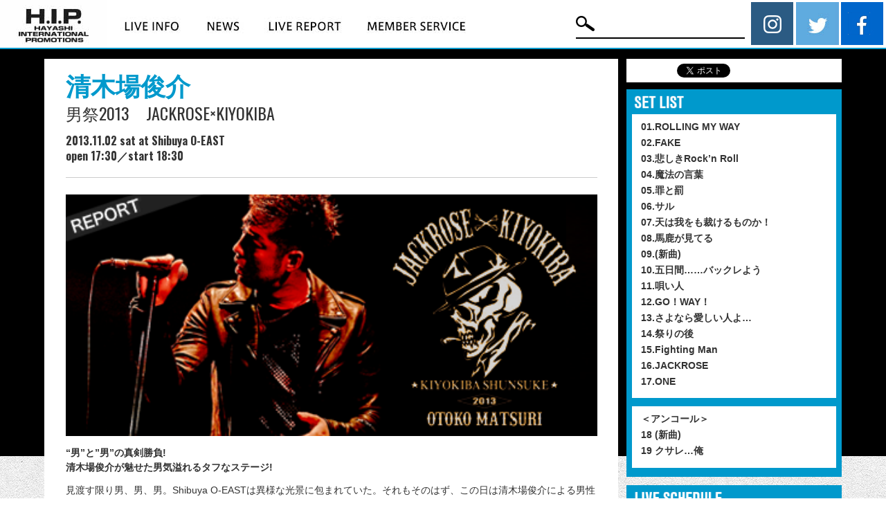

--- FILE ---
content_type: text/html; charset=UTF-8
request_url: https://www.hipjpn.co.jp/archives/live_report/%e6%b8%85%e6%9c%a8%e5%a0%b4%e4%bf%8a%e4%bb%8b-3
body_size: 13697
content:

<!DOCTYPE html>
<html lang="ja-jp">
<head prefix="og: http://ogp.me/ns# fb: http://ogp.me/ns/fb# website: http://ogp.me/ns/website#">
<link rel="canonical" href="//www.hipjpn.co.jp/">
<meta charset="UTF-8">
<meta http-equiv="X-UA-Compatible" content="IE=edge">
<meta name="viewport" content="width=device-width, initial-scale=1.0">
<title>清木場俊介 | H.I.P. HAYASHI INTERNATIONAL PROMOTIONS</title>


<meta name="description" content="国内外のアーティストを手がけるコンサート・プロモーター「H.I.P.」です。KNOTFEST,OZZFEST,DEVILOCK NIGHT,AIR JAM ほか">
<meta name="keywords" content="株式会社ハヤシインターナショナルプロモーションズ,H.I.P.,hip,音楽興行,ライブレポート,live report,レポート,コンサート,ticket, チケット,ライブ情報,live infomation,ライブ制作,プロモーター">

<link rel="shortcut icon" href="https://www.hipjpn.co.jp/wp-content/themes/hip/images/favicon.ico" >

<!-- ここからOGP -->
<meta property="og:type" content="website">
<meta property="og:site_name" content="H.I.P. HAYASHI INTERNATIONAL PROMOTIONS">
<meta property="og:title" content="清木場俊介">
<meta property="og:url" content="https://www.hipjpn.co.jp/archives/live_report/%e6%b8%85%e6%9c%a8%e5%a0%b4%e4%bf%8a%e4%bb%8b-3">
<meta property="og:image" content="">
<meta property="og:description" content="">
<meta name="twitter:card" content="summary_large_image">
<meta name="twitter:image" content="">
	<!-- ここまでOGP -->

<!-- css -->

<link href="https://www.hipjpn.co.jp/wp-content/themes/hip/css/font-awesome.min.css" rel="stylesheet" type="text/css">
<link href="https://www.hipjpn.co.jp/wp-content/themes/hip/css/slick.css" rel="stylesheet" type="text/css">
<link href="https://fonts.googleapis.com/css?family=Oswald:400,700|Roboto+Condensed:400,700" rel="stylesheet">
<link href="https://www.hipjpn.co.jp/wp-content/themes/hip/css/reset.css" rel="stylesheet" type="text/css">
<link href="https://www.hipjpn.co.jp/wp-content/themes/hip/css/style.css" rel="stylesheet" type="text/css">


<meta name='robots' content='max-image-preview:large' />
<link rel="alternate" type="application/rss+xml" title="H.I.P. HAYASHI INTERNATIONAL PROMOTIONS &raquo; 清木場俊介 のコメントのフィード" href="https://www.hipjpn.co.jp/archives/live_report/%e6%b8%85%e6%9c%a8%e5%a0%b4%e4%bf%8a%e4%bb%8b-3/feed" />
<script type="text/javascript">
window._wpemojiSettings = {"baseUrl":"https:\/\/s.w.org\/images\/core\/emoji\/14.0.0\/72x72\/","ext":".png","svgUrl":"https:\/\/s.w.org\/images\/core\/emoji\/14.0.0\/svg\/","svgExt":".svg","source":{"concatemoji":"https:\/\/www.hipjpn.co.jp\/wp-includes\/js\/wp-emoji-release.min.js?ver=6.2.8"}};
/*! This file is auto-generated */
!function(e,a,t){var n,r,o,i=a.createElement("canvas"),p=i.getContext&&i.getContext("2d");function s(e,t){p.clearRect(0,0,i.width,i.height),p.fillText(e,0,0);e=i.toDataURL();return p.clearRect(0,0,i.width,i.height),p.fillText(t,0,0),e===i.toDataURL()}function c(e){var t=a.createElement("script");t.src=e,t.defer=t.type="text/javascript",a.getElementsByTagName("head")[0].appendChild(t)}for(o=Array("flag","emoji"),t.supports={everything:!0,everythingExceptFlag:!0},r=0;r<o.length;r++)t.supports[o[r]]=function(e){if(p&&p.fillText)switch(p.textBaseline="top",p.font="600 32px Arial",e){case"flag":return s("\ud83c\udff3\ufe0f\u200d\u26a7\ufe0f","\ud83c\udff3\ufe0f\u200b\u26a7\ufe0f")?!1:!s("\ud83c\uddfa\ud83c\uddf3","\ud83c\uddfa\u200b\ud83c\uddf3")&&!s("\ud83c\udff4\udb40\udc67\udb40\udc62\udb40\udc65\udb40\udc6e\udb40\udc67\udb40\udc7f","\ud83c\udff4\u200b\udb40\udc67\u200b\udb40\udc62\u200b\udb40\udc65\u200b\udb40\udc6e\u200b\udb40\udc67\u200b\udb40\udc7f");case"emoji":return!s("\ud83e\udef1\ud83c\udffb\u200d\ud83e\udef2\ud83c\udfff","\ud83e\udef1\ud83c\udffb\u200b\ud83e\udef2\ud83c\udfff")}return!1}(o[r]),t.supports.everything=t.supports.everything&&t.supports[o[r]],"flag"!==o[r]&&(t.supports.everythingExceptFlag=t.supports.everythingExceptFlag&&t.supports[o[r]]);t.supports.everythingExceptFlag=t.supports.everythingExceptFlag&&!t.supports.flag,t.DOMReady=!1,t.readyCallback=function(){t.DOMReady=!0},t.supports.everything||(n=function(){t.readyCallback()},a.addEventListener?(a.addEventListener("DOMContentLoaded",n,!1),e.addEventListener("load",n,!1)):(e.attachEvent("onload",n),a.attachEvent("onreadystatechange",function(){"complete"===a.readyState&&t.readyCallback()})),(e=t.source||{}).concatemoji?c(e.concatemoji):e.wpemoji&&e.twemoji&&(c(e.twemoji),c(e.wpemoji)))}(window,document,window._wpemojiSettings);
</script>
<style type="text/css">
img.wp-smiley,
img.emoji {
	display: inline !important;
	border: none !important;
	box-shadow: none !important;
	height: 1em !important;
	width: 1em !important;
	margin: 0 0.07em !important;
	vertical-align: -0.1em !important;
	background: none !important;
	padding: 0 !important;
}
</style>
	<link rel='stylesheet' id='colorbox-theme1-css' href='https://www.hipjpn.co.jp/wp-content/plugins/jquery-colorbox/themes/theme1/colorbox.css?ver=4.6.2' type='text/css' media='screen' />
<link rel='stylesheet' id='wp-block-library-css' href='https://www.hipjpn.co.jp/wp-includes/css/dist/block-library/style.min.css?ver=6.2.8' type='text/css' media='all' />
<link rel='stylesheet' id='classic-theme-styles-css' href='https://www.hipjpn.co.jp/wp-includes/css/classic-themes.min.css?ver=6.2.8' type='text/css' media='all' />
<style id='global-styles-inline-css' type='text/css'>
body{--wp--preset--color--black: #000000;--wp--preset--color--cyan-bluish-gray: #abb8c3;--wp--preset--color--white: #ffffff;--wp--preset--color--pale-pink: #f78da7;--wp--preset--color--vivid-red: #cf2e2e;--wp--preset--color--luminous-vivid-orange: #ff6900;--wp--preset--color--luminous-vivid-amber: #fcb900;--wp--preset--color--light-green-cyan: #7bdcb5;--wp--preset--color--vivid-green-cyan: #00d084;--wp--preset--color--pale-cyan-blue: #8ed1fc;--wp--preset--color--vivid-cyan-blue: #0693e3;--wp--preset--color--vivid-purple: #9b51e0;--wp--preset--gradient--vivid-cyan-blue-to-vivid-purple: linear-gradient(135deg,rgba(6,147,227,1) 0%,rgb(155,81,224) 100%);--wp--preset--gradient--light-green-cyan-to-vivid-green-cyan: linear-gradient(135deg,rgb(122,220,180) 0%,rgb(0,208,130) 100%);--wp--preset--gradient--luminous-vivid-amber-to-luminous-vivid-orange: linear-gradient(135deg,rgba(252,185,0,1) 0%,rgba(255,105,0,1) 100%);--wp--preset--gradient--luminous-vivid-orange-to-vivid-red: linear-gradient(135deg,rgba(255,105,0,1) 0%,rgb(207,46,46) 100%);--wp--preset--gradient--very-light-gray-to-cyan-bluish-gray: linear-gradient(135deg,rgb(238,238,238) 0%,rgb(169,184,195) 100%);--wp--preset--gradient--cool-to-warm-spectrum: linear-gradient(135deg,rgb(74,234,220) 0%,rgb(151,120,209) 20%,rgb(207,42,186) 40%,rgb(238,44,130) 60%,rgb(251,105,98) 80%,rgb(254,248,76) 100%);--wp--preset--gradient--blush-light-purple: linear-gradient(135deg,rgb(255,206,236) 0%,rgb(152,150,240) 100%);--wp--preset--gradient--blush-bordeaux: linear-gradient(135deg,rgb(254,205,165) 0%,rgb(254,45,45) 50%,rgb(107,0,62) 100%);--wp--preset--gradient--luminous-dusk: linear-gradient(135deg,rgb(255,203,112) 0%,rgb(199,81,192) 50%,rgb(65,88,208) 100%);--wp--preset--gradient--pale-ocean: linear-gradient(135deg,rgb(255,245,203) 0%,rgb(182,227,212) 50%,rgb(51,167,181) 100%);--wp--preset--gradient--electric-grass: linear-gradient(135deg,rgb(202,248,128) 0%,rgb(113,206,126) 100%);--wp--preset--gradient--midnight: linear-gradient(135deg,rgb(2,3,129) 0%,rgb(40,116,252) 100%);--wp--preset--duotone--dark-grayscale: url('#wp-duotone-dark-grayscale');--wp--preset--duotone--grayscale: url('#wp-duotone-grayscale');--wp--preset--duotone--purple-yellow: url('#wp-duotone-purple-yellow');--wp--preset--duotone--blue-red: url('#wp-duotone-blue-red');--wp--preset--duotone--midnight: url('#wp-duotone-midnight');--wp--preset--duotone--magenta-yellow: url('#wp-duotone-magenta-yellow');--wp--preset--duotone--purple-green: url('#wp-duotone-purple-green');--wp--preset--duotone--blue-orange: url('#wp-duotone-blue-orange');--wp--preset--font-size--small: 13px;--wp--preset--font-size--medium: 20px;--wp--preset--font-size--large: 36px;--wp--preset--font-size--x-large: 42px;--wp--preset--spacing--20: 0.44rem;--wp--preset--spacing--30: 0.67rem;--wp--preset--spacing--40: 1rem;--wp--preset--spacing--50: 1.5rem;--wp--preset--spacing--60: 2.25rem;--wp--preset--spacing--70: 3.38rem;--wp--preset--spacing--80: 5.06rem;--wp--preset--shadow--natural: 6px 6px 9px rgba(0, 0, 0, 0.2);--wp--preset--shadow--deep: 12px 12px 50px rgba(0, 0, 0, 0.4);--wp--preset--shadow--sharp: 6px 6px 0px rgba(0, 0, 0, 0.2);--wp--preset--shadow--outlined: 6px 6px 0px -3px rgba(255, 255, 255, 1), 6px 6px rgba(0, 0, 0, 1);--wp--preset--shadow--crisp: 6px 6px 0px rgba(0, 0, 0, 1);}:where(.is-layout-flex){gap: 0.5em;}body .is-layout-flow > .alignleft{float: left;margin-inline-start: 0;margin-inline-end: 2em;}body .is-layout-flow > .alignright{float: right;margin-inline-start: 2em;margin-inline-end: 0;}body .is-layout-flow > .aligncenter{margin-left: auto !important;margin-right: auto !important;}body .is-layout-constrained > .alignleft{float: left;margin-inline-start: 0;margin-inline-end: 2em;}body .is-layout-constrained > .alignright{float: right;margin-inline-start: 2em;margin-inline-end: 0;}body .is-layout-constrained > .aligncenter{margin-left: auto !important;margin-right: auto !important;}body .is-layout-constrained > :where(:not(.alignleft):not(.alignright):not(.alignfull)){max-width: var(--wp--style--global--content-size);margin-left: auto !important;margin-right: auto !important;}body .is-layout-constrained > .alignwide{max-width: var(--wp--style--global--wide-size);}body .is-layout-flex{display: flex;}body .is-layout-flex{flex-wrap: wrap;align-items: center;}body .is-layout-flex > *{margin: 0;}:where(.wp-block-columns.is-layout-flex){gap: 2em;}.has-black-color{color: var(--wp--preset--color--black) !important;}.has-cyan-bluish-gray-color{color: var(--wp--preset--color--cyan-bluish-gray) !important;}.has-white-color{color: var(--wp--preset--color--white) !important;}.has-pale-pink-color{color: var(--wp--preset--color--pale-pink) !important;}.has-vivid-red-color{color: var(--wp--preset--color--vivid-red) !important;}.has-luminous-vivid-orange-color{color: var(--wp--preset--color--luminous-vivid-orange) !important;}.has-luminous-vivid-amber-color{color: var(--wp--preset--color--luminous-vivid-amber) !important;}.has-light-green-cyan-color{color: var(--wp--preset--color--light-green-cyan) !important;}.has-vivid-green-cyan-color{color: var(--wp--preset--color--vivid-green-cyan) !important;}.has-pale-cyan-blue-color{color: var(--wp--preset--color--pale-cyan-blue) !important;}.has-vivid-cyan-blue-color{color: var(--wp--preset--color--vivid-cyan-blue) !important;}.has-vivid-purple-color{color: var(--wp--preset--color--vivid-purple) !important;}.has-black-background-color{background-color: var(--wp--preset--color--black) !important;}.has-cyan-bluish-gray-background-color{background-color: var(--wp--preset--color--cyan-bluish-gray) !important;}.has-white-background-color{background-color: var(--wp--preset--color--white) !important;}.has-pale-pink-background-color{background-color: var(--wp--preset--color--pale-pink) !important;}.has-vivid-red-background-color{background-color: var(--wp--preset--color--vivid-red) !important;}.has-luminous-vivid-orange-background-color{background-color: var(--wp--preset--color--luminous-vivid-orange) !important;}.has-luminous-vivid-amber-background-color{background-color: var(--wp--preset--color--luminous-vivid-amber) !important;}.has-light-green-cyan-background-color{background-color: var(--wp--preset--color--light-green-cyan) !important;}.has-vivid-green-cyan-background-color{background-color: var(--wp--preset--color--vivid-green-cyan) !important;}.has-pale-cyan-blue-background-color{background-color: var(--wp--preset--color--pale-cyan-blue) !important;}.has-vivid-cyan-blue-background-color{background-color: var(--wp--preset--color--vivid-cyan-blue) !important;}.has-vivid-purple-background-color{background-color: var(--wp--preset--color--vivid-purple) !important;}.has-black-border-color{border-color: var(--wp--preset--color--black) !important;}.has-cyan-bluish-gray-border-color{border-color: var(--wp--preset--color--cyan-bluish-gray) !important;}.has-white-border-color{border-color: var(--wp--preset--color--white) !important;}.has-pale-pink-border-color{border-color: var(--wp--preset--color--pale-pink) !important;}.has-vivid-red-border-color{border-color: var(--wp--preset--color--vivid-red) !important;}.has-luminous-vivid-orange-border-color{border-color: var(--wp--preset--color--luminous-vivid-orange) !important;}.has-luminous-vivid-amber-border-color{border-color: var(--wp--preset--color--luminous-vivid-amber) !important;}.has-light-green-cyan-border-color{border-color: var(--wp--preset--color--light-green-cyan) !important;}.has-vivid-green-cyan-border-color{border-color: var(--wp--preset--color--vivid-green-cyan) !important;}.has-pale-cyan-blue-border-color{border-color: var(--wp--preset--color--pale-cyan-blue) !important;}.has-vivid-cyan-blue-border-color{border-color: var(--wp--preset--color--vivid-cyan-blue) !important;}.has-vivid-purple-border-color{border-color: var(--wp--preset--color--vivid-purple) !important;}.has-vivid-cyan-blue-to-vivid-purple-gradient-background{background: var(--wp--preset--gradient--vivid-cyan-blue-to-vivid-purple) !important;}.has-light-green-cyan-to-vivid-green-cyan-gradient-background{background: var(--wp--preset--gradient--light-green-cyan-to-vivid-green-cyan) !important;}.has-luminous-vivid-amber-to-luminous-vivid-orange-gradient-background{background: var(--wp--preset--gradient--luminous-vivid-amber-to-luminous-vivid-orange) !important;}.has-luminous-vivid-orange-to-vivid-red-gradient-background{background: var(--wp--preset--gradient--luminous-vivid-orange-to-vivid-red) !important;}.has-very-light-gray-to-cyan-bluish-gray-gradient-background{background: var(--wp--preset--gradient--very-light-gray-to-cyan-bluish-gray) !important;}.has-cool-to-warm-spectrum-gradient-background{background: var(--wp--preset--gradient--cool-to-warm-spectrum) !important;}.has-blush-light-purple-gradient-background{background: var(--wp--preset--gradient--blush-light-purple) !important;}.has-blush-bordeaux-gradient-background{background: var(--wp--preset--gradient--blush-bordeaux) !important;}.has-luminous-dusk-gradient-background{background: var(--wp--preset--gradient--luminous-dusk) !important;}.has-pale-ocean-gradient-background{background: var(--wp--preset--gradient--pale-ocean) !important;}.has-electric-grass-gradient-background{background: var(--wp--preset--gradient--electric-grass) !important;}.has-midnight-gradient-background{background: var(--wp--preset--gradient--midnight) !important;}.has-small-font-size{font-size: var(--wp--preset--font-size--small) !important;}.has-medium-font-size{font-size: var(--wp--preset--font-size--medium) !important;}.has-large-font-size{font-size: var(--wp--preset--font-size--large) !important;}.has-x-large-font-size{font-size: var(--wp--preset--font-size--x-large) !important;}
.wp-block-navigation a:where(:not(.wp-element-button)){color: inherit;}
:where(.wp-block-columns.is-layout-flex){gap: 2em;}
.wp-block-pullquote{font-size: 1.5em;line-height: 1.6;}
</style>
<script type="text/javascript">
			var eyeta_ajaxurl = "https://www.hipjpn.co.jp/wp-admin/admin-ajax.php";
			var eyeta_site_url = "https://www.hipjpn.co.jp";
			var eyeta_ajax_url = "https://www.hipjpn.co.jp/wp-admin/admin-ajax.php";
			var eyeta_siteurl = "https://www.hipjpn.co.jp";
			var eyeta_nonce ="4370b59396";
		</script><script type="text/javascript">
			var hipjpn_plugin_url = "https://www.hipjpn.co.jp/wp-content/plugins/hipjpn";
			var hipjpn_nonce = "4871608929";
	        var tb_pathToImage = "https://www.hipjpn.co.jp/wp-content/plugins/hipjpn/img/loadingAnimation.gif";
	        var tb_closeImage = "https://www.hipjpn.co.jp/wp-content/plugins/hipjpn/img/tb-close.png";
		</script><script type='text/javascript' src='https://www.hipjpn.co.jp/wp-includes/js/jquery/jquery.min.js?ver=3.6.4' id='jquery-core-js'></script>
<script type='text/javascript' src='https://www.hipjpn.co.jp/wp-includes/js/jquery/jquery-migrate.min.js?ver=3.4.0' id='jquery-migrate-js'></script>
<script type='text/javascript' id='colorbox-js-extra'>
/* <![CDATA[ */
var jQueryColorboxSettingsArray = {"jQueryColorboxVersion":"4.6.2","colorboxInline":"false","colorboxIframe":"false","colorboxGroupId":"","colorboxTitle":"","colorboxWidth":"false","colorboxHeight":"false","colorboxMaxWidth":"false","colorboxMaxHeight":"false","colorboxSlideshow":"false","colorboxSlideshowAuto":"false","colorboxScalePhotos":"false","colorboxPreloading":"false","colorboxOverlayClose":"false","colorboxLoop":"true","colorboxEscKey":"true","colorboxArrowKey":"true","colorboxScrolling":"true","colorboxOpacity":"0.85","colorboxTransition":"elastic","colorboxSpeed":"350","colorboxSlideshowSpeed":"2500","colorboxClose":"close","colorboxNext":"next","colorboxPrevious":"previous","colorboxSlideshowStart":"start slideshow","colorboxSlideshowStop":"stop slideshow","colorboxCurrent":"{current} of {total} images","colorboxXhrError":"This content failed to load.","colorboxImgError":"This image failed to load.","colorboxImageMaxWidth":"false","colorboxImageMaxHeight":"false","colorboxImageHeight":"false","colorboxImageWidth":"false","colorboxLinkHeight":"false","colorboxLinkWidth":"false","colorboxInitialHeight":"100","colorboxInitialWidth":"300","autoColorboxJavaScript":"","autoHideFlash":"","autoColorbox":"","autoColorboxGalleries":"","addZoomOverlay":"","useGoogleJQuery":"","colorboxAddClassToLinks":""};
/* ]]> */
</script>
<script type='text/javascript' src='https://www.hipjpn.co.jp/wp-content/plugins/jquery-colorbox/js/jquery.colorbox-min.js?ver=1.4.33' id='colorbox-js'></script>
<script type='text/javascript' src='https://www.hipjpn.co.jp/wp-content/plugins/jquery-colorbox/js/jquery-colorbox-wrapper-min.js?ver=4.6.2' id='colorbox-wrapper-js'></script>
<script type='text/javascript' src='https://www.hipjpn.co.jp/wp-content/themes/hip/js/livereport.js?ver=6.2.8' id='hipjpn_livereport-js'></script>
<script type='text/javascript' src='https://www.hipjpn.co.jp/wp-content/themes/hip/js/wp.js?ver=6.2.8' id='hipjpn_wp-js'></script>
<link rel="EditURI" type="application/rsd+xml" title="RSD" href="https://www.hipjpn.co.jp/xmlrpc.php?rsd" />
<link rel="wlwmanifest" type="application/wlwmanifest+xml" href="https://www.hipjpn.co.jp/wp-includes/wlwmanifest.xml" />
<link rel="canonical" href="https://www.hipjpn.co.jp/archives/live_report/%e6%b8%85%e6%9c%a8%e5%a0%b4%e4%bf%8a%e4%bb%8b-3" />
<link rel='shortlink' href='https://www.hipjpn.co.jp/?p=30082' />

<!-- JS top only -->
<script src="https://www.hipjpn.co.jp/wp-content/themes/hip/js/script_sns.js"></script>

<!-- jQuery -->
<script src="https://www.hipjpn.co.jp/wp-content/themes/hip/js/jquery-3.1.1.min.js"></script>
<script src="https://www.hipjpn.co.jp/wp-content/themes/hip/js/jquery-migrate-1.4.1.min.js"></script>
<script src="https://www.hipjpn.co.jp/wp-content/themes/hip/js/slick.min.js"></script>
<script async src="https://www.hipjpn.co.jp/wp-content/themes/hip/js/jquery.easing.1.3.js"></script>
<script type="text/javascript" src="https://www.hipjpn.co.jp/wp-content/themes/hip/js/jquery.matchHeight.js"></script>
<script async src="https://www.hipjpn.co.jp/wp-content/themes/hip/js/script.js"></script>


<link href="https://www.hipjpn.co.jp/wp-content/themes/hip/style.css" rel="stylesheet" type="text/css">

</head>

<body>

<header class="table-box">
<div class="box01">
<div class="clearfix">
<h1><a href="https://www.hipjpn.co.jp/"><img src="https://www.hipjpn.co.jp/wp-content/themes/hip/images/logo_hip.jpg" alt="H.I.P HAYASI INTERNATIONAL PROMOTION"></a></h1>
<nav>
  <ul class="clearfix">
    <li><a href="https://www.hipjpn.co.jp/liveinfo"><img src="https://www.hipjpn.co.jp/wp-content/themes/hip/images/nav_liveinfo.jpg" alt="LIVE INFO"><span></span></a></li>
    <li><a href="https://www.hipjpn.co.jp/archives/news"><img src="https://www.hipjpn.co.jp/wp-content/themes/hip/images/nav_news.jpg" alt="NEWS"><span></span></a></li>
    <li><a href="https://www.hipjpn.co.jp/archives/live_report"><img src="https://www.hipjpn.co.jp/wp-content/themes/hip/images/nav_livereport.jpg" alt="LIVE REPORT"><span></span></a></li>
    <li><a href="https://www.hipjpn.co.jp/what_online_menber"><img src="https://www.hipjpn.co.jp/wp-content/themes/hip/images/nav_member.jpg" alt="MEMBER SERVICE"><span></span></a></li>
  </ul>
</nav>
</div>
</div>
<div class="box01 float-header-rightbox clearfix">

<div id="search" class="header-rightbox01 box-bk">
<form action="https://www.hipjpn.co.jp" method="POST">
<input type="text" name="s" value="" class="search-query" />
<div class="do-search"><input type="submit" value="" /></div>
</form>
</div>

<aside>
  <ul class="header-rightbox01 snsbox clearfix">
    <li><a href="https://www.instagram.com/hayashi_intl_promo/" target="_blank"><img src="https://www.hipjpn.co.jp/wp-content/themes/hip/images/icon_insta.png" alt="instagram"></a></li>
    <li><a href="https://twitter.com/HIPpresents" target="_blank"><img src="https://www.hipjpn.co.jp/wp-content/themes/hip/images/icon_twitter.jpg" alt="twitter"></a></li>
    <li><a href="https://www.facebook.com/hipjpn/" target="_blank"><img src="https://www.hipjpn.co.jp/wp-content/themes/hip/images/icon_facebook.jpg" alt="facebook"></a></li>
  </ul>
</aside>
</div>
</header><main class="w1300 report_wrap" id="under-content">

				<div class="report_detail">

					<p><script type="text/javascript">// <![CDATA[
(function(d, s, id) {
    var js, fjs = d.getElementsByTagName(s)[0];
    if (d.getElementById(id)) return;
    js = d.createElement(s); js.id = id;
    js.src = "//connect.facebook.net/ja_JP/all.js#xfbml=1&#038;appId=478662898817669";
    fjs.parentNode.insertBefore(js, fjs);
  }(document, 'script', 'facebook-jssdk'));
// ]]&gt;</script></p>
<div class="main-wide">
<h2 class="title"><img decoding="async" src="https://www.hipjpn.co.jp/wp-content/themes/hip/images/title-livereport3.gif" alt="LIVE REPORT" width="720" height="22" /></h2>
</div>
<p><!-- /main-wide --></p>
<div class="main-narrow">
<div class="box live-report">
<h3 class="artist-name">清木場俊介</h3>
<h4 class="tour-name">男祭2013　JACKROSE×KIYOKIBA</h4>
<p class="tour-description">2013.11.02 sat at Shibuya O-EAST<br />
open 17:30／start 18:30</p>
<div class="report">
<p><img decoding="async" src="https://www.hipjpn.co.jp/wp-content/themes/hip/images/livereport/20131102kiyokiba.png" width="440" style="margin-bottom: 12px" /></p>
<p style="font-weight: bold;margin-bottom: 12px">&#8220;男&#8221;と&#8221;男&#8221;の真剣勝負!<br />
清木場俊介が魅せた男気溢れるタフなステージ!</p>
<p style="font-weight: normal;margin-bottom: 12px">見渡す限り男、男、男。Shibuya O-EASTは異様な光景に包まれていた。それもそのはず、この日は清木場俊介による男性限定ライブ「男祭」が決行されるのだ。このイベントは2009年より隔年で開催されており、今年で3回目の開催となるファン恒例のライブだ。お客さんはもちろんのこと、当日のスタッフまで全員が&#8221;男&#8221;というこの徹底ぶりには感心させられる。&#8221;男&#8221;しかいない珍しいシチュエーションがいつも以上にライブ会場を特別な場所に感じさせ、ライブ開始前から会場は異様な雰囲気が漂っていた。定刻の18時半に開演アナウンスが流れるや否や会場は大歓声に包まれ、「清木場!、清木場!、清木場!」と清木場コールが発生!ここはライブ会場ではなく、スポーツの競技場ではないのか?と錯覚する程の野太く、熱狂的な歓声が会場にこだまする。そう、とにかくこの日は熱い!</p>
<p style="font-weight: normal;margin-bottom: 12px">そうした&#8221;清木場コール&#8221;の中、バンドメンバーが姿を現し、セッションスタイルのような前奏を鳴らし、主役である清木場俊介の登場への期待を高める!そして重たいハードロック調のギターが特徴の『ROLLING MY WAY』からライブはスタート!イントロが鳴らされれば、いよいよ清木場の登場!会場には割れんばかりの図太い歓声が響き渡る。オープニングからパワフルかつハイトーンな唄声でステージを支配する清木場。それに呼応するように、サビ部分では&#8221;Hey Oh!&#8221;というコール&#038;レスポンスが巻き起こり、のっけからバンドと観客が一体となって行く。2曲目の『FAKE』では「カモン!」と清木場が煽れば、観客は低く分厚い歓声で応える!以後、そんな光景が随所で見られ、「男祭」ならではの一体感がこの日は見物であった。続く、&#8221;悲しきRock&#8217;n Roll&#8221;ではフロアから「オイ!オイ!オイ!オイ!」とコールが起こり、さらなる結束を会場は見せて行く。</p>
<p><img decoding="async" src="https://www.hipjpn.co.jp/wp-content/themes/hip/images/livereport/24BO9437.png" width="440" style="margin-bottom: 12px" /></p>
<p style="font-weight: normal;margin-bottom: 12px">そして「元気かい?2年振りの男祭ということで、またみんなに会えて嬉しいです!いくぜ!」という短い挨拶を済ませると、間髪入れず、ドラムのカウントで『魔法の言葉』へとなだれ込む。そこから5曲続けて演奏され、休む間も無しに、オープニング同様に再び攻めのステージへと転じて行く。美しいストリングアレンジが際立つ&#8221;罪と罰&#8221;で幻想的な世界を生み出し、続くナンバー、『サル』では「もう止めてくれ!」と大合唱が再び起こる。その後、『天は我をも裁けるものか!』と『馬鹿が見てる』のミドルナンバーを連発!それらをじっくり、エモーショナルに彼が唄い上げれば、フロアは静寂に包まれていく。その様は、唄い屋、清木場俊介の真骨頂をまざまざと見せつけられているような光景で、この日のライブの中でも印象的なシーンであった。</p>
<p>そしてこの日2回目となるMCでは「イエ～イ!どうかい?まだまだやるで。前回は始めからやり過ぎて、中盤バテたけど、今日は良い感じよ!」と語れば、「今日は男祭用に新曲を用意してきました」とまだタイトルも決まっていないという新曲を披露!清木場らしい男気溢れるハードロックナンバーに新曲ながらも「オイ!オイ!オイ!オイ!」とフロアからは大きな反応が返ってくる。そして再びMCに戻れば、ライブでは恒例の相談コーナーへ。お客さんから、嫁とのセックスについての悩みやキャバ嬢に恋した話などの相談が寄せられ、女子禁制、下ネタ全開のトークに会場は大きな盛り上がりを見せていた。</p>
<p><img decoding="async" src="https://www.hipjpn.co.jp/wp-content/themes/hip/images/livereport/MPS_1086.png" width="440" style="margin-bottom: 12px" /></p>
<p style="font-weight: normal;margin-bottom: 12px">「後半いっちゃう?暴れようか!よし、ギター頂戴!」とギターを手にすれば、「後半盛り上がって行くぜ!」とシャウトし、後半戦へと突入!アメリカンロックを感じさせる軽やかなミドルナンバー『五日間……バックレよう』、『唄い人』を続けて唄えば、軽やかなそのビートに乗せられるようにフロアからは大合唱の応酬!会場がより一体感を得た所で必殺ポップチューン『GO！WAY』&#8221;を投入!会場のボルテージは一気に沸点に！途中、全国の映画館でのライブビューイングを通し、その様子を見ているであろう女子を煽るシーンも見られ、彼のエンターテイナーとしてのサービス精神も見せつけられる。清木場と観客が渾然一体となった大合唱はこの日のまさにハイライト!そこから続けざまに『さよなら愛しい人よ…』、『祭りの後』、『Fighting Man』、そしてこの日のテーマ曲『JACKROSE』とアッパーチュンーを連発!この5連打に会場は完全にノックアウト!縦横無尽にステージを駆け、シャウトする清木場のパワフルな姿に会場はすっかりやられていた。そうしてライブハウスの熱気が上がりきった所で再び清木場は語り始める。男祭を共同主催するJACKROSEへの感謝を述べ、「今30代を生きる俺にとって、大事なメッセージが込められていて、この曲のようにこれからも生きて行こうと思うんで、聞いてください」と本編最後の楽曲に選ばれたのは『ONE』。そこでアコースティックギターを掻き鳴らし唄うのは、等身大の清木場俊介であり、彼の生き様をひしひしと感じさせられる一節であった。</p>
<p style="font-weight: normal;margin-bottom: 12px">こうして本編が終了すると、再び「清木場!清木場!清木場!」と清木場コール!それに促されるように再び本人が登場。そこから短い挨拶を挟み、30代のリアルな気持ちを唄にしたという新曲が披露される。そして、「まだまだ男だけでやっていけることはたくさんあると思うから、男祭は10年、20年と続けて行けるように頑張りますんで、これからもよろしくお願いします!」と清木場が語りかけると、この日最後のナンバー『クサレ…俺』が始まる。途中アカペラで唄うシーンではその場にいた誰もが固唾を飲み、彼の唄声に酔いしれていた。そうして最後まで熱く力強い唄声を響かせるとライブは大団円を迎えるのであった。「めちゃめちゃ調子良かったな。楽しいライブになりました。ありがとうございます。」と最後の挨拶を終えるとビールを催促し、ビール片手にいつもの「３、２、１、ロック最高!!」の叫び。こうして2013 年の男祭は終焉を迎えるのであった。アッパーなナンバーをズラリと並べた、どこまでも攻めのステージはとにかく男気に溢れ、兄貴の呼び名がふさわしい清木場のマッチョなステージに痺れっ放しの2時間半であった。</p>
<p><img decoding="async" src="https://www.hipjpn.co.jp/wp-content/themes/hip/images/livereport/ZL8D9446.png" width="440" style="margin-bottom: 12px" /></p>
<p style="font-weight: normal;margin-bottom: 12px">[TEXT by Kuwata Kousuke ]<br />
[PHOTOS by Official Photographer]</p>
</div>
</div>
<p><!-- live-report --></p>
</div>
<p><!-- /main-narrow --></p>
<div class="sidebar-right" style="font-size: xx-small;font-weight: bold">
<div class="box clearfix">
<table>
<tr>
<td>
<a href="https://twitter.com/share" class="twitter-share-button" data-text="清木場俊介[男祭2013　JACKROSE×KIYOKIBA]ライブレポート" data-via="HIPpresents" data-lang="ja" style="float: left;">ツイート</a><br />
<script>!function(d,s,id){var js,fjs=d.getElementsByTagName(s)[0];if(!d.getElementById(id)){js=d.createElement(s);js.id=id;js.src="//platform.twitter.com/widgets.js";fjs.parentNode.insertBefore(js,fjs);}}(document,"script","twitter-wjs");</script>
</td>
<td>
<div class="fb-like" data-send="false" data-layout="button_count" data-width="130" data-show-faces="false" style="width: 130px;"></div>
</td>
</tr>
</table>
</div>
<div class="set-list box">
<h3 class="title"><img decoding="async" loading="lazy" src="https://www.hipjpn.co.jp/wp-content/themes/hip/images//title-set-list.gif" alt="SET LIST" width="260" height="13" /></h3>
<ul style="margin-bottom: 12px">
<li>01.ROLLING MY WAY</li>
<li>02.FAKE</li>
<li>03.悲しきRock&#8217;n Roll</li>
<li>04.魔法の言葉</li>
<li>05.罪と罰</li>
<li>06.サル</li>
<li>07.天は我をも裁けるものか！</li>
<li>08.馬鹿が見てる</li>
<li>09.(新曲)</li>
<li>10.五日間……バックレよう</li>
<li>11.唄い人</li>
<li>12.GO！WAY！</li>
<li>13.さよなら愛しい人よ…</li>
<li>14.祭りの後</li>
<li>15.Fighting Man</li>
<li>16.JACKROSE</li>
<li>17.ONE</li>
</ul>
<ul style="margin-bottom: 12px">
<li>＜アンコール＞</li>
<li>18 (新曲)</li>
<li>19 クサレ…俺</li>
</ul>
</div>
<div class="live-schedule box">
<h3 class="title"><img decoding="async" loading="lazy" src="https://www.hipjpn.co.jp/wp-content/themes/hip/images//title-live-schedule.gif" alt="LIVE SCHEDULE" width="260" height="13" /></h3>
<ul>
<li>2013/11/02 Shibuya O-EAST</li>
</ul>
</div>
<div class="photo box">
<h3 class="title"><img decoding="async" loading="lazy" src="https://www.hipjpn.co.jp/wp-content/themes/hip/images//title-photo.gif" alt="PHOTO" width="260" height="13" /></h3>
<ul class="clearfix">
<li class="odd"><a class="maskover thickbox" title="清木場俊介[男祭2013　JACKROSE×KIYOKIBA]" rel="pic_group" href="https://www.hipjpn.co.jp/wp-content/themes/hip/images/livereport/big/24BO9437.png"><img decoding="async" loading="lazy" src="https://www.hipjpn.co.jp/wp-content/themes/hip/images/livereport/small/24BO9437.png" width="128" height="128" /></a></li>
<li class="even"><a class="maskover thickbox" title="清木場俊介[男祭2013　JACKROSE×KIYOKIBA]" rel="pic_group" href="https://www.hipjpn.co.jp/wp-content/themes/hip/images/livereport/big/MPS_0576.png"><img decoding="async" loading="lazy" src="https://www.hipjpn.co.jp/wp-content/themes/hip/images/livereport/small/MPS_0576.png" width="128" height="128" /></a></li>
<li class="odd"><a class="maskover thickbox" title="清木場俊介[男祭2013　JACKROSE×KIYOKIBA]" rel="pic_group" href="https://www.hipjpn.co.jp/wp-content/themes/hip/images/livereport/big/24BO9411.png"><img decoding="async" loading="lazy" src="https://www.hipjpn.co.jp/wp-content/themes/hip/images/livereport/small/24BO9411.png" width="128" height="128" /></a></li>
<li class="even"><a class="maskover thickbox" title="清木場俊介[男祭2013　JACKROSE×KIYOKIBA]" rel="pic_group" href="https://www.hipjpn.co.jp/wp-content/themes/hip/images/livereport/big/24BO9760.png"><img decoding="async" loading="lazy" src="https://www.hipjpn.co.jp/wp-content/themes/hip/images/livereport/small/24BO9760.png" width="128" height="128" /></a></li>
<li class="odd"><a class="maskover thickbox" title="清木場俊介[男祭2013　JACKROSE×KIYOKIBA]" rel="pic_group" href="https://www.hipjpn.co.jp/wp-content/themes/hip/images/livereport/big/MPS_1086.png"><img decoding="async" loading="lazy" src="https://www.hipjpn.co.jp/wp-content/themes/hip/images/livereport/small/MPS_1086.png" width="128" height="128" /></a></li>
<li class="even"><a class="maskover thickbox" title="清木場俊介[男祭2013　JACKROSE×KIYOKIBA]" rel="pic_group" href="https://www.hipjpn.co.jp/wp-content/themes/hip/images/livereport/big/ZL8D9405.png"><img decoding="async" loading="lazy" src="https://www.hipjpn.co.jp/wp-content/themes/hip/images/livereport/small/ZL8D9405.png" width="128" height="128" /></a></li>
<li class="odd"><a class="maskover thickbox" title="清木場俊介[男祭2013　JACKROSE×KIYOKIBA]" rel="pic_group" href="https://www.hipjpn.co.jp/wp-content/themes/hip/images/livereport/big/ZL8D9446.png"><img decoding="async" loading="lazy" src="https://www.hipjpn.co.jp/wp-content/themes/hip/images/livereport/small/ZL8D9446.png" width="128" height="128" /></a></li>
<li class="even"><a class="maskover thickbox" title="清木場俊介[男祭2013　JACKROSE×KIYOKIBA]" rel="pic_group" href="https://www.hipjpn.co.jp/wp-content/themes/hip/images/livereport/big/24BO8908.png"><img decoding="async" loading="lazy" src="https://www.hipjpn.co.jp/wp-content/themes/hip/images/livereport/small/24BO8908.png" width="128" height="128" /></a></li>
</ul>
</div>
<div style="margin: 8px 0">
<h3 class="title"><img decoding="async" loading="lazy" src="https://www.hipjpn.co.jp/wp-content/themes/hip/wp-content/themes/hip/images/title-other_info.gif" alt="OTHER" width="260" height="12" /></h3>
<p><a class="maskover" href="http://kiyokibagumi.jp" ><img decoding="async" src="https://www.hipjpn.co.jp/wp-content/themes/hip/images/livereport/kiyokibagumi.gif" width="260" /></a></p>
</div>
</div>
<p><!-- /sidebar-right --><br />
<br class="clear" /></p>
<div><img decoding="async" loading="lazy" src="https://www.hipjpn.co.jp/wp-content/themes/hip/images//footer.gif" width="720" height="34" /></div>

				</div>

				<!--////////////////////// 下層チケット情報 //////////////////////////-->
		  
<div class="float-box clearfix" id="presale-under">

<section id="presale-tickets">
    <div class="content-wrap leftbox box01">
      <h2><img src="https://www.hipjpn.co.jp/wp-content/themes/hip/images/heading_under_ticket_senkou.png" alt="先行発売TICKET"></h2>
      <div class="float-box clearfix presale-slide pre_inrow">

                <!--<div class="scroll-up"><a href="javascript: void(0);" class="sideprev" id="sideprev"><img src="https://www.hipjpn.co.jp/wp-content/themes/hip/images/scroll1-up.gif" width="248" height="9" alt="" /></a></div>-->

        <div class="box-presale">
          <a href="https://www.hipjpn.co.jp/archives/70897" class="maskover">        
            <img src="https://www.hipjpn.co.jp/wp-content/uploads/2025/12/360x240-1.jpg" alt="An evening with PinkPantheress" class="artist">
            <div class="inner-wrap">
              <h3 class="artist-name">PinkPantheress</h3>
              <p class="tour-title1">An evening with PinkPantheress</p>
            </div>
          </a>
          <ul class="clearfix">
          <li><img src="https://www.hipjpn.co.jp/wp-content/themes/hip/images/button_ticket_member_none.png" alt="TICKET 無料会員"></li><li><img src="https://www.hipjpn.co.jp/wp-content/themes/hip/images/button_ticket_club_none.png" alt="TICKET 有料会員"></li>          </ul>
        </div>
        <div class="box-presale">
          <a href="https://www.hipjpn.co.jp/archives/70871" class="maskover">        
            <img src="https://www.hipjpn.co.jp/wp-content/uploads/2025/12/360x240.jpg" alt="GIVĒON - DEAR BELOVED THE TOUR" class="artist">
            <div class="inner-wrap">
              <h3 class="artist-name">GIVĒON</h3>
              <p class="tour-title1">DEAR BELOVED THE TOUR</p>
            </div>
          </a>
          <ul class="clearfix">
          <li><img src="https://www.hipjpn.co.jp/wp-content/themes/hip/images/button_ticket_member_none.png" alt="TICKET 無料会員"></li><li><img src="https://www.hipjpn.co.jp/wp-content/themes/hip/images/button_ticket_club_none.png" alt="TICKET 有料会員"></li>          </ul>
        </div>
        <div class="box-presale">
          <a href="https://www.hipjpn.co.jp/archives/70580" class="maskover">        
            <img src="https://www.hipjpn.co.jp/wp-content/uploads/2025/09/360x240-1.jpg" alt="ONEREPUBLIC “From Asia, With Love” 2026 in Japan" class="artist">
            <div class="inner-wrap">
              <h3 class="artist-name">ONEREPUBLIC</h3>
              <p class="tour-title1">“From Asia, With Love” 2026 in Japan</p>
            </div>
          </a>
          <ul class="clearfix">
          <li><img src="https://www.hipjpn.co.jp/wp-content/themes/hip/images/button_ticket_member_none.png" alt="TICKET 無料会員"></li><li><img src="https://www.hipjpn.co.jp/wp-content/themes/hip/images/button_ticket_club_none.png" alt="TICKET 有料会員"></li>          </ul>
        </div>
        
      </div>
        </div>
</section>

<section id="presale-tickets">
    <div class="content-wrap rightbox box01">
      <h2><img src="https://www.hipjpn.co.jp/wp-content/themes/hip/images/heading_under_ticket_ippan.png" alt="一般発売TICKET"></h2>
      <div class="float-box clearfix presale-slide ippan_inrow">

                <!--<div class="scroll-up"><a href="javascript: void(0);" class="sideprev" id="sideprev2"><img src="https://www.hipjpn.co.jp/wp-content/themes/hip/images/scroll1-up.gif" width="248" height="9" alt="" /></a></div>-->

      </div>
        </div>
</section>

</div><!-- presale-under -->				<!--////////////////////// 下層チケット情報 //////////////////////////-->

				</div><!-- main -->
			</main>

			<!-- footer -->

		
<!-- footer -->
<footer>
<div class="foot-nav">
  <ul class="clearfix">
    <li><a href="https://www.hipjpn.co.jp/company"><img src="https://www.hipjpn.co.jp/wp-content/themes/hip/images/footer_nav_company.png" alt="COMPANY"></a></li>
    <li><a href="https://www.hipjpn.co.jp/privacy"><img src="https://www.hipjpn.co.jp/wp-content/themes/hip/images/footer_nav_privacy.png" alt="PRIVACY PORICY"></a></li>
   <!-- <li><a href="https://www.hipjpn.co.jp/recruit"><img src="https://www.hipjpn.co.jp/wp-content/themes/hip/images/footer_nav_recruit.png" alt="RECRUIT"></a></li>-->
    <li><a href="https://www.hipjpn.co.jp/contact"><img src="https://www.hipjpn.co.jp/wp-content/themes/hip/images/footer_nav_contact.png" alt="お問合せ"></a></li>
  </ul>
</div>
  <div class="center"><img src="https://www.hipjpn.co.jp/wp-content/themes/hip/images/logo_hip.png" alt="H.I.P HAYASHI INTERNATIONAL PROMOTIONS">
  <div class="foot_bnr">
  	<ul>
  		<li><a href="https://tiketore.com/" target="_blank"><img src="https://www.hipjpn.co.jp/wp-content/themes/hip/images/foot_bnr1.png" alt="公式チケットトレードリセール チケトレ " ></a></li>
  		<li><a href="https://www.tenbai-no.jp/" target="_blank"><img src="https://www.hipjpn.co.jp/wp-content/themes/hip/images/foot_bnr2.png" alt="私たちは音楽の未来を奪うチケットの高額転売に反対します"></a></li>
  		<li><a href="https://www.npa.go.jp/bureau/safetylife/hoan/onlinecasino/onlinecasino.html" target="_blank"><img src="https://www.hipjpn.co.jp/wp-content/themes/hip/images/foot_bnr_casino.png" alt="オンラインカジノを利用した賭博は犯罪です"></a></li>
		<li><a href="http://www.acpc.or.jp/warning_fakewebsites/" target="_blank"><img src="https://www.hipjpn.co.jp/wp-content/themes/hip/images/foot_bnr_fakewebsites.png" alt="音楽ファンを狙う偽サイトに注意"></a></li>
	</ul>
  </div>
  </div>
  <p class="copyright">© 2025 HAYASHI INTERNATIONAL PROMOTIONS All Rights Reserved.</p>
</footer>

<div class="page_top"><a href="#top">PAGE TOP</a></div>

<script type="text/javascript">

  var _gaq = _gaq || [];
  _gaq.push(['_setAccount', 'UA-21902324-1']);
  _gaq.push(['_trackPageview']);

  (function() {
    var ga = document.createElement('script'); ga.type = 'text/javascript'; ga.async = true;
    ga.src = ('https:' == document.location.protocol ? 'https://ssl' : 'http://www') + '.google-analytics.com/ga.js';
    var s = document.getElementsByTagName('script')[0]; s.parentNode.insertBefore(ga, s);
  })();

</script>
<!-- Yahoo Code for your Target List -->
<script type="text/javascript" language="javascript">
/* <![CDATA[ */
var yahoo_retargeting_id = 'H5B9OJ6U2D';
var yahoo_retargeting_label = '';
var yahoo_retargeting_page_type = '';
var yahoo_retargeting_items = [{item_id: '', category_id: '', price: '', quantity: ''}];
/* ]]> */
</script>
<script type="text/javascript" language="javascript" src="//b92.yahoo.co.jp/js/s_retargeting.js"></script>
<script type="text/javascript">
/* <![CDATA[ */
var google_conversion_id = 947823984;
var google_custom_params = window.google_tag_params;
var google_remarketing_only = true;
/* ]]> */
</script>
<script type="text/javascript" src="//www.googleadservices.com/pagead/conversion.js">
</script>
<noscript>
<div style="display:inline;">
<img height="1" width="1" style="border-style:none;" alt="" src="//googleads.g.doubleclick.net/pagead/viewthroughconversion/947823984/?guid=ON&amp;script=0"/>
</div>
</noscript>


</body>
</html>

--- FILE ---
content_type: application/javascript
request_url: https://www.hipjpn.co.jp/wp-content/themes/hip/js/wp.js?ver=6.2.8
body_size: 442
content:
(function($){
	$(function(){





		var resize_front = function(){

			var h = $('.newslider').height();
			$('.newslider-nav').height(h);
			// auto
		}

		resize_front();
		$(window).on('load', resize_front);
		$(window).on('resize', function(){

			setTimeout(resize_front, 500);
		});

//		$('#pickup-artist2 .newslider').on('reInit', resize_front);
//		$('#pickup-artist2 .newslider').on('setPosition', resize_front);



	});
})(jQuery);

--- FILE ---
content_type: application/javascript
request_url: https://www.hipjpn.co.jp/wp-content/themes/hip/js/livereport.js?ver=6.2.8
body_size: 123
content:
(function($) {

	$(function () {
		$('.thickbox').colorbox({
			maxWidth:"90%",
    maxHeight:"90%"
		});
	});

})(jQuery);